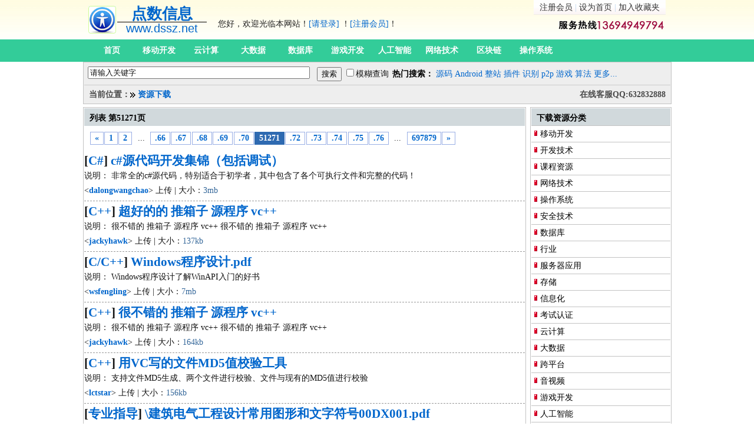

--- FILE ---
content_type: text/html; charset=utf-8
request_url: https://www.dssz.net/0/51271.html
body_size: 5234
content:
<!DOCTYPE html PUBLIC "-//W3C//DTD XHTML 1.0 Transitional//EN" "http://www.w3.org/TR/xhtml1/DTD/xhtml1-transitional.dtd">
<html>
<head>
	<meta http-equiv="Content-Type" content="text/html; charset=UTF-8" />
	<meta name="Author" content="Copyright 2002-2012 www.dssz.net -点数信息" />
	<meta name="KEYWORDS" content="C++,Visual,Java,PHP,ASP,JSP,PERL,Pascal,Asm,Operation System,P2P,Develop,Embedded,Program Source code,Download,编程,文档,书籍,C语言,程序员,源代码,源码下载,点数信息" />
	<meta name="DESCRIPTION" content="列表 第51271页  点数信息是专业的,大型的:源码,编程资源等搜索,交换平台,旨在帮助软件开发人员提供源码,编程资源下载,技术交流等服务!" />
	<title>列表 第51271页  - 点数信息</title>
	<link href="https://www.dssz.net/favicon.ico" rel="SHORTCUT ICON" />
	<link rel="stylesheet" rev="stylesheet" href="/_css/global.css" type="text/css" />
	<script type="text/javascript" src="/_scripts/jquery-3.7.1.min.js"></script>
	<script type="text/javascript" src="/_scripts/common.js"></script>

 
</head>
<body>
<div id="HeadTop" class="clr" >
  <div class="logo_area">
	<div class="fl logo" ><a href="/index.php">
  		<div id="logo_title"><b>点数信息</b></div>
	  	<div id="logo_url">www.dssz.net</div></a>
	</div>
	<div class="fr logoRight" >
		<div class="fr TopNav">
			<a href="/register.php" rel="nofollow">注册会员</a> |
			<a href="#" OnClick="this.style.behavior='url(#default#homepage)';this.setHomePage('https://www.dssz.net')" rel="nofollow">设为首页</a> |
			<a href="JavaScript:window.external.addFavorite('https://www.dssz.net','点数信息');" title="点数信息" rel="nofollow">加入收藏夹</a>
		</div>
		<div id="ECS_MEMBERZONE">
			<span id="mb_status">
			您好，欢迎光临本网站！<a href="/login.php" rel="nofollow">[请登录]</a> ！<a href="/register.php" rel="nofollow">[注册会员]</a>！			</span>
		 	<span id="hottel">&nbsp;</span>
		</div>
	</div>
  </div>
	<div class="clr"></div>
	<!--Nav Start-->
	<div id="topnav">
		<div id="Nav" class="clr" >
		<ul class="fl">
		  <li><a class="cur" href="/">首页</a>
	      <li><a href="/21/">移动开发</a>
	      <li><a href="/22/">云计算</a>
	      <li><a href="/23/">大数据</a>
	      <li><a href="/18/">数据库</a>
	      <li><a href="/26/">游戏开发</a>
	      <li><a href="/27/">人工智能</a>
	      <li><a href="/19/">网络技术</a>
	      <li><a href="/28/">区块链</a>
	      <li><a href="/12/">操作系统</a>
		</ul>
		</div>
	</div>
		<!--Nav end-->
	<div class="clr"></div>
<!--search start-->
	<div id="search" class="box">
<form name="cscsearch" action="/search.php" method="GET" onsubmit="if(cscsearch.keyword.value=='' || cscsearch.keyword.value=='请输入关键字') return false;">
	<input name="keyword" type="text" class="keyword" maxlength="45" align="absmiddle" size="45"
		value="请输入关键字"
		onfocus="if(this.value=='请输入关键字') this.value=''; this.style.color='#000';" 

		onblur="
			if(this.value=='') {
				this.value='请输入关键字';
				this.style.color='#CCC';
			}else{
				this.style.color='#000';
			}"

		/>
<div class="btn">
	<input name="" type="Submit" value="搜索" />
	<input type="checkbox" name="sm" value="1" >模糊查询
</div>
</form>
	<div class="hotsearch">
<strong>热门搜索：</strong>
	<a href="/search.php?keyword=源码">源码</a>
	<a href="/search.php?keyword=Android">Android</a>
	<a href="/search.php?keyword=整站">整站</a>
	<a href="/search.php?keyword=插件">插件</a>
	<a href="/search.php?keyword=识别">识别</a>
	<a href="/search.php?keyword=p2p">p2p</a>
	<a href="/search.php?keyword=游戏源码">游戏</a>
	<a href="/search.php?keyword=算法">算法</a>
	<a href="/0/">更多...</a>
	</div>
	<div class="clr"></div>
	<div id="loc_nav">
		<div class="fr">在线客服QQ:632832888</div>
		<div class="fl">当前位置：</div><img src="/images/right.gif" width="9" height="9" hspace="1" align="absmiddle"> <a href="/0/">资源下载</a>

	</div>
  </div>
</div>
<div class="block clr">
<div id="channel" class="fl">
	<div class="box">
		<div class="title"><h2>列表 第51271页 </h2></div>	
<div class="pages">
<a href="51270.html" title="Go to page 51270"><b>&#171;</b></a>
<a href="1.html" title="Go to page 1"><b>1</b></a>
<a href="2.html" title="Go to page 2"><b>2</b></a>
<span>...</span>
<a href="51266.html" title="Go to page 51266"><b>.66</b></a>
<a href="51267.html" title="Go to page 51267"><b>.67</b></a>
<a href="51268.html" title="Go to page 51268"><b>.68</b></a>
<a href="51269.html" title="Go to page 51269"><b>.69</b></a>
<a href="51270.html" title="Go to page 51270"><b>.70</b></a>
<span class="current">51271</span><a href="51272.html" title="Go to page 51272"><b>.72</b></a>
<a href="51273.html" title="Go to page 51273"><b>.73</b></a>
<a href="51274.html" title="Go to page 51274"><b>.74</b></a>
<a href="51275.html" title="Go to page 51275"><b>.75</b></a>
<a href="51276.html" title="Go to page 51276"><b>.76</b></a>
<span>...</span>
<a href="697879.html" title="Go to page 697879"><b>697879</b></a>
<a href="51272.html" title="Go to page 51272"><b>&#187;</b></a>
</div>
			
<div id="ilist">
<div class="sub"> 
<div class="main"> 
<h2>[<a href="/1603/" target="_blank">C#</a>] <a href="/810386.html" target="_blank">c#源代码开发集锦（包括调试）</a></h2> 
说明： 非常全的c#源代码，特别适合于初学者，其中包含了各个可执行文件和完整的代码！ <br> 
<span class=green>&lt;<a href="/userinfo/321843.html" target="_blank"><B>dalongwangchao</B></a>&gt; 上传 | 大小：<font color=#336699>3mb</font></span> 
</div> 
</div>
<div class="sub"> 
<div class="main"> 
<h2>[<a href="/1604/" target="_blank">C++</a>] <a href="/810385.html" target="_blank">超好的的 推箱子 源程序 vc++</a></h2> 
说明： 很不错的 推箱子 源程序 vc++ 很不错的 推箱子 源程序 vc++ <br> 
<span class=green>&lt;<a href="/userinfo/64858.html" target="_blank"><B>jackyhawk</B></a>&gt; 上传 | 大小：<font color=#336699>137kb</font></span> 
</div> 
</div>
<div class="sub"> 
<div class="main"> 
<h2>[<a href="/1502/" target="_blank">C/C++</a>] <a href="/810384.html" target="_blank">Windows程序设计.pdf</a></h2> 
说明： Windows程序设计了解WinAPI入门的好书 <br> 
<span class=green>&lt;<a href="/userinfo/325003.html" target="_blank"><B>wsfengling</B></a>&gt; 上传 | 大小：<font color=#336699>7mb</font></span> 
</div> 
</div>
<div class="sub"> 
<div class="main"> 
<h2>[<a href="/1604/" target="_blank">C++</a>] <a href="/810383.html" target="_blank">很不错的 推箱子 源程序 vc++</a></h2> 
说明： 很不错的 推箱子 源程序 vc++ 很不错的 推箱子 源程序 vc++ <br> 
<span class=green>&lt;<a href="/userinfo/64858.html" target="_blank"><B>jackyhawk</B></a>&gt; 上传 | 大小：<font color=#336699>164kb</font></span> 
</div> 
</div>
<div class="sub"> 
<div class="main"> 
<h2>[<a href="/1604/" target="_blank">C++</a>] <a href="/810381.html" target="_blank">用VC写的文件MD5值校验工具</a></h2> 
说明： 支持文件MD5生成、两个文件进行校验、文件与现有的MD5值进行校验 <br> 
<span class=green>&lt;<a href="/userinfo/288016.html" target="_blank"><B>lctstar</B></a>&gt; 上传 | 大小：<font color=#336699>156kb</font></span> 
</div> 
</div>
<div class="sub"> 
<div class="main"> 
<h2>[<a href="/1512/" target="_blank">专业指导</a>] <a href="/810380.html" target="_blank">\建筑电气工程设计常用图形和文字符号00DX001.pdf</a></h2> 
说明： 建筑电气工程设计常用图形和文字符号00DX001.pdf <br> 
<span class=green>&lt;<a href="/userinfo/324930.html" target="_blank"><B>spirit714</B></a>&gt; 上传 | 大小：<font color=#336699>11mb</font></span> 
</div> 
</div>
<div class="sub"> 
<div class="main"> 
<h2>[<a href="/1512/" target="_blank">专业指导</a>] <a href="/810379.html" target="_blank">Bundle Methods for Regularized Risk Minimization</a></h2> 
说明： Alex Smola 的最新的工作。发表在Journal of Machine Learning Research 11 2010 <br> 
<span class=green>&lt;<a href="/userinfo/325001.html" target="_blank"><B>langwaipo981</B></a>&gt; 上传 | 大小：<font color=#336699>1mb</font></span> 
</div> 
</div>
<div class="sub"> 
<div class="main"> 
<h2>[<a href="/1107/" target="_blank">Veritas</a>] <a href="/810377.html" target="_blank">NewDataCompScripts</a></h2> 
说明： NewDataCompscr ipts NewDataCompscr ipts NewDataCompscr ipts NewDataCompscr ipts NewDataCompscr ipts <br> 
<span class=green>&lt;<a href="/userinfo/84247.html" target="_blank"><B>richard0804</B></a>&gt; 上传 | 大小：<font color=#336699>1mb</font></span> 
</div> 
</div>
<div class="sub"> 
<div class="main"> 
<h2>[<a href="/1512/" target="_blank">专业指导</a>] <a href="/810376.html" target="_blank">max232中文资料及应用</a></h2> 
说明： max232中文资料及应用 cmos ttl电平转换 <br> 
<span class=green>&lt;<a href="/userinfo/19559.html" target="_blank"><B>milkky</B></a>&gt; 上传 | 大小：<font color=#336699>206kb</font></span> 
</div> 
</div>
<div class="sub"> 
<div class="main"> 
<h2>[<a href="/1512/" target="_blank">专业指导</a>] <a href="/810374.html" target="_blank">EhLib4562AddTransParent</a></h2> 
说明： 很好用的EHLib包 为TCustomerDBEditEh,TDBEditEh,TDBDateTimeEh,TDBComoboBoxEh,TDBNnumberEditEh、TDBLookUpComboBox增加TransParent，以使控件支持透明。修正TDBEditEh的PassChar不为空且排列方式非左对齐时乱码问题（可能不是BUG,也许是因本人修改PaintWindow引起的错误也不一定）。修改单元：DBCtrlsEh.pas,DBLookupEh.pas，修改标记://yy 透明。<br> 
<span class=green>&lt;<a href="/userinfo/325000.html" target="_blank"><B>bigpower521</B></a>&gt; 上传 | 大小：<font color=#336699>2mb</font></span> 
</div> 
</div>
<div class="sub"> 
<div class="main"> 
<h2>[<a href="/1606/" target="_blank">Java</a>] <a href="/810373.html" target="_blank">Java+Collections.pdf</a></h2> 
说明： Java Collections Java 集合 <br> 
<span class=green>&lt;<a href="/userinfo/307131.html" target="_blank"><B>yongskyq</B></a>&gt; 上传 | 大小：<font color=#336699>1mb</font></span> 
</div> 
</div>
<div class="sub"> 
<div class="main"> 
<h2>[<a href="/1512/" target="_blank">专业指导</a>] <a href="/810372.html" target="_blank">PMBOK2008中文版</a></h2> 
说明： 一本好的不能再好的关于项目管理的书！！！ <br> 
<span class=green>&lt;<a href="/userinfo/197267.html" target="_blank"><B>zbwmx</B></a>&gt; 上传 | 大小：<font color=#336699>5mb</font></span> 
</div> 
</div>
</div>
<div class="pages">
<a href="51270.html" title="Go to page 51270"><b>&#171;</b></a>
<a href="1.html" title="Go to page 1"><b>1</b></a>
<a href="2.html" title="Go to page 2"><b>2</b></a>
<span>...</span>
<a href="51266.html" title="Go to page 51266"><b>.66</b></a>
<a href="51267.html" title="Go to page 51267"><b>.67</b></a>
<a href="51268.html" title="Go to page 51268"><b>.68</b></a>
<a href="51269.html" title="Go to page 51269"><b>.69</b></a>
<a href="51270.html" title="Go to page 51270"><b>.70</b></a>
<span class="current">51271</span><a href="51272.html" title="Go to page 51272"><b>.72</b></a>
<a href="51273.html" title="Go to page 51273"><b>.73</b></a>
<a href="51274.html" title="Go to page 51274"><b>.74</b></a>
<a href="51275.html" title="Go to page 51275"><b>.75</b></a>
<a href="51276.html" title="Go to page 51276"><b>.76</b></a>
<span>...</span>
<a href="697879.html" title="Go to page 697879"><b>697879</b></a>
<a href="51272.html" title="Go to page 51272"><b>&#187;</b></a>
</div>

	<div class="clr"></div>
	</div><!-- End Register //-->
</div><!-- End left_body //-->
<div id="sidebar" class="fr"><!-- Left begin -->
  	<!--频道分类开始-->  	
	<div class="box">
		<div class="title"><h2>下载资源分类</h2></div>
		<div class="channel_sort">
		<h3><a href="/21/">移动开发</a></h3>
		<h3><a href="/16/">开发技术</a></h3>
		<h3><a href="/15/">课程资源</a></h3>
		<h3><a href="/19/">网络技术</a></h3>
		<h3><a href="/12/">操作系统</a></h3>
		<h3><a href="/10/">安全技术</a></h3>
		<h3><a href="/18/">数据库</a></h3>
		<h3><a href="/14/">行业</a></h3>
		<h3><a href="/13/">服务器应用</a></h3>
		<h3><a href="/11/">存储</a></h3>
		<h3><a href="/20/">信息化</a></h3>
		<h3><a href="/17/">考试认证</a></h3>
		<h3><a href="/22/">云计算</a></h3>
		<h3><a href="/23/">大数据</a></h3>
		<h3><a href="/24/">跨平台</a></h3>
		<h3><a href="/25/">音视频</a></h3>
		<h3><a href="/26/">游戏开发</a></h3>
		<h3><a href="/27/">人工智能</a></h3>
		<h3><a href="/28/">区块链</a></h3>
		</div>
	</div>
	
	<div class="box"><!--本站统计开始-->	
		<div class="title"><h2>本站统计</h2></div>
<UL class="info_ul">
<LI>资源总数：<b>630</b>万个</LI>
<LI>资源大小：<b>15</b>TB</LI>
<LI>今日更新：468个</LI>
<LI>注册人数：225万</LI>
<LI>今日注册：838</LI>
</UL>
	</div><!--本站统计结束-->	
	<div class="box"><!--Intro begin.-->
		<div class="title"><h2><a href="/register.php">加入“点数信息”会员</a></h2></div>
		<div class="box_content">
　　“点数信息”是专业的,大型的源码,编程资源等搜索,交换平台,旨在帮助软件开发人员提供源码,编程资源下载,技术交流等服务!目前源码资源大小已超过8TB。<br>
　　超值价格，购买下载积分，即时到帐，无需等待马上可以下载你所需的资料。无限期使用，一次购买越多越优惠！<br>
  		</div>
	</div><!--Intro end.-->
	<div class="box"><!--Intro begin.-->
		<div class="title"><h2><a href="/register.php">免费获取积分</a></h2></div>
		<div class="box_content">
　　免费获得积分的途径是通过会员下载您上传的资料，您的帐户即增加积分。<br>
　　立即上传资料，越多越好，被搜索到的机会越大！越早上传越早得积分，下载次数越多，您的积分越多。<br>
		</div>
	</div><!--Intro end.-->
	<!--合作伙伴开始-->
  	<div class="box">
		<div class="title1"><h2>合作伙伴</h2></div>
		<!--推荐商家具体内容开始-->
		<div class="channel_friend"><!--最多七个字-->
			<ul>
				<li><a href="http://www.codeproject.com/" target="_blank">CodeProject</a></li>
				<li><a href="http://www.dssz.com/" target="_blank">搜珍网</a></li>
				<li><a href="http://www.5177517.com/" target="_blank">建筑工程网</a></li>
				<li><a href="http://www.csdn.net/" target="_blank">CSDN.net</a></li>
				<li><a href="http://www.5imomo.com/" target="_blank">建筑资料网</a></li>
			</ul>
		</div>
	</div>
</div><!-- Left end -->
</div>
<div id="footer">
<div class="content">
	<div class="cr">
	<a href="mailto:info@dssz.net">联系站长</a> · <a href="/about/guestbook.php" rel="nofollow">版权投诉</a> · <a href="/about/guestbook.php" rel="nofollow">网站修改建议</a>
	</div>
	<div class="cl">
	&copy; 1999-2048 <a href="https://www.dssz.net" target="_blank"><font color=red>dssz.net</font></a> <a href="https://beian.miit.gov.cn/" target="_blank">粤ICP备11031372号</a>
	</div>
</div>
<div class="clr"></div>
<p align="center">本站作为网络服务提供者，仅为网络服务对象提供信息存储空间，仅对用户上载内容的表现方式做保护处理，对上载内容本身不做任何修改或编辑。</p>
</div>
</body>
</html>


--- FILE ---
content_type: application/javascript
request_url: https://www.dssz.net/_scripts/common.js
body_size: 2485
content:
// 为字符串增加trim方法，以去除左右空格
String.prototype.trim = function(){
    return this.replace("/(^\s*)|(\s*$)/g", "");
}
//去除左空格
String.prototype.ltrim = function(){
    return this.replace("/(^\s*)/g", "");
}
//去除右空格
String.prototype.rtrim = function(){
    return this.replace("/(\s*$)/g", "");
}

function GoPage(page)
{
	document.gopageForm.page.value=page;
	document.gopageForm.submit();
}
function SetCookie(cookieName,cookieValue,nDays) {
 	var today = new Date();
 	var expire = new Date();
 	if (nDays==null || nDays==0) nDays=1;
 	expire.setTime(today.getTime() + 3600000*nDays);
 	document.cookie = cookieName+"="+escape(cookieValue) + ";path=/;domain=.163.com;expires="+expire.toGMTString();
}
function GetCookie(namex){
  	var cookieString = new String(document.cookie)
  	var cookieHeader = namex + "="
  	var beginPosition = cookieString.indexOf(cookieHeader)
  	if (beginPosition != -1){
    	cookieString = cookieString.substring(beginPosition + cookieHeader.length);
    	if (cookieString.indexOf(";")>-1){
			cookieString = cookieString.substring(0, cookieString.indexOf(";"));
    	}
    	return unescape(cookieString);
  	}
  	return "";
}
//删除Cookie值
function DelCookie(sName)
{
	var exp = new Date();
	exp.setTime(exp.getTime() - 1);
	var cval = GetCookie(name);
	if(cval != null)
	  	document.cookie = sName + "=" + cval + "; expires=" + exp.toGMTString();
}

function imopen(url) 
{  
	window.open(url,"_blank","height="+473+",width="+703+",top=200,left=200,status=yes,toolbar=no,menubar=no,resizable=no,scrollbars=no,location=no,titlebar=no");
}
function openwin(file,width,height)
{
  	window.open(file,"_ActionWin","width="+width+",height="+height+",top=0,left=0,resizable=yes,scrollbars=yes,toolbar=no,directories=no,menubar=no,");
  	return "_ActionWin";
}
//显示回复窗口
function showPBB(URL)
{
	window.open(URL,"_blank","height=380,width=760,top=0,left=0,menubar=yes,location=yes,scrollbars=yes,resizeble=yes,toolbar=yes")
}
//显示新闻数据
function ViewDetail(id)
{
	var url='/info/show.php?infoid='+id;
	window.open(url,"popwin","top=0,left=0,toolbar=no,resizable=yes,directories=no,menubar=no,scrollbars=yes,height=450,width=700");
}
//显示职位或公司信息
function showadver(url)
{
	window.open(url,"_blank","height=600,width=800,top=0,left=0,status=no,menubar=yes,loctaion=no,scrollbars=yes,resizable=yes,toolbar=yes")
}
//单次提交
function submitonce(theFrom){
	if (document.all||document.getElementById){
		//screen thru every element in the form, and hunt down "submit" and "reset"
		for (i=0;i<theFrom.length;i++){
			var tempobj=theFrom.elements[i];
			if(tempobj.type.toLowerCase()=="submit"||tempobj.type.toLowerCase()=="reset")
				tempobj.disabled=true;
		}
	}
}

//返回选择的个数
function TestSelected()
{
	return $("input[name*=selectedid]:checkbox:checked").length;
}
//选择所有 CheckBox
function checkall(obj) 
{
	$("input[name*=selectedid]").prop('checked', $("input[name=chkall]").prop('checked'));
}
// 取得字符串的字节长度 
function strlen(str)
{
	str.trim();
	var i;
	var len;
	len = 0;
	for (i=0; i<str.length; i++)
	{
		if (str.charCodeAt(i)>255) 
			len+=2; 
		else 
			len++;
	}
	return len;
}
//检查是否数字十进制
function isYear(yearStr)
{
	var iYear;
	var currentTime = new Date();
	var curYear = currentTime.getFullYear();
	iYear = parseInt(yearStr, 10);
	if(iYear < 1900 || iYear > curYear+2)
		return false;
	return true;
}
//将网址及标题Copy的粘帖板
function copyToClipBoard(url,title) {   
   var clipBoardContent=''; 
   clipBoardContent+=url;
   clipBoardContent+='\r\n'+title;
    if(window.clipboardData)   
    {   
        window.clipboardData.clearData();   
        window.clipboardData.setData("Text", clipBoardContent);  
    }   
    else if(navigator.userAgent.indexOf("Opera") != -1)   
    {   
        window.location = clipBoardContent;   
    }   
    else if (window.netscape)   
    {   
        try {   
            netscape.security.PrivilegeManager.enablePrivilege("UniversalXPConnect");   
        }   
        catch (e)   
        {   
            alert("此操作被浏览器拒绝！\n请在浏览器地址栏输入“about:config”并回车\n然后将[signed.applets.codebase_principal_support]设置为'true'");   
        }   
        var clip = Components.classes['@mozilla.org/widget/clipboard;1'].createInstance(Components.interfaces.nsIClipboard);   
        if (!clip)   
            return;   
        var trans = Components.classes['@mozilla.org/widget/transferable;1'].createInstance(Components.interfaces.nsITransferable);   
        if (!trans)   
            return;   
        trans.addDataFlavor('text/unicode');   
        var str = new Object();   
        var len = new Object();   
        var str = Components.classes["@mozilla.org/supports-string;1"].createInstance(Components.interfaces.nsISupportsString);   
        var copytext = clipBoardContent;   
        str.data = copytext;   
        trans.setTransferData("text/unicode",str,copytext.length*2);   
        var clipid = Components.interfaces.nsIClipboard;   
        if (!clip)   
            return false;   
        clip.setData(trans,null,clipid.kGlobalClipboard);   
    }   
      alert("你已复制链接及标题，请粘贴到泡泡/MSN等发给好友!"); 
}